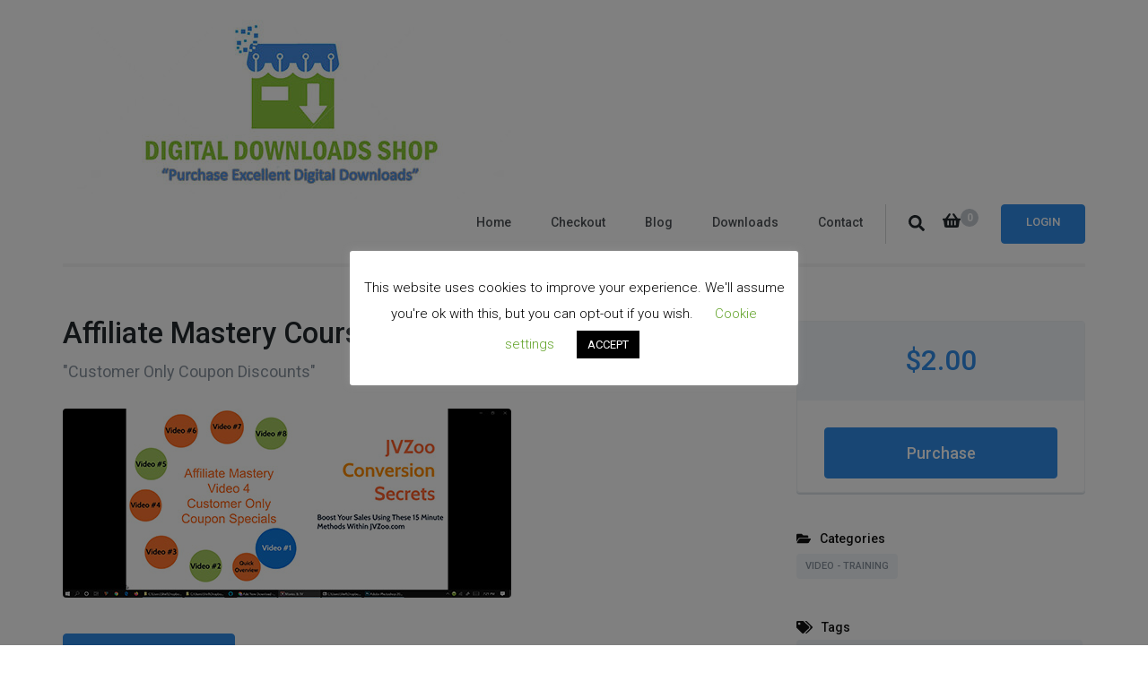

--- FILE ---
content_type: text/html; charset=UTF-8
request_url: https://digitaldownloadsshop.com/downloads/affiliate-mastery-course-video-4/
body_size: 8121
content:
    <!DOCTYPE html>
    <html lang="en-US">
    <head itemscope itemtype="https://schema.org/WebSite">
	    <meta charset="UTF-8">
    <meta name="viewport" content="width=device-width, initial-scale=1">
    <link rel="profile" href="http://gmpg.org/xfn/11">
    <title>Affiliate Mastery Course &#8211; Video 4 &#8211; Digital Downloads Shop</title>
<meta name='robots' content='max-image-preview:large' />
<link rel='dns-prefetch' href='//fonts.googleapis.com' />
<link rel='dns-prefetch' href='//s.w.org' />
<link rel="alternate" type="application/rss+xml" title="Digital Downloads Shop &raquo; Feed" href="https://digitaldownloadsshop.com/feed/" />
<link rel="alternate" type="application/rss+xml" title="Digital Downloads Shop &raquo; Comments Feed" href="https://digitaldownloadsshop.com/comments/feed/" />
		<script type="text/javascript">
			window._wpemojiSettings = {"baseUrl":"https:\/\/s.w.org\/images\/core\/emoji\/13.0.1\/72x72\/","ext":".png","svgUrl":"https:\/\/s.w.org\/images\/core\/emoji\/13.0.1\/svg\/","svgExt":".svg","source":{"concatemoji":"https:\/\/digitaldownloadsshop.com\/wp-includes\/js\/wp-emoji-release.min.js?ver=5.7"}};
			!function(e,a,t){var n,r,o,i=a.createElement("canvas"),p=i.getContext&&i.getContext("2d");function s(e,t){var a=String.fromCharCode;p.clearRect(0,0,i.width,i.height),p.fillText(a.apply(this,e),0,0);e=i.toDataURL();return p.clearRect(0,0,i.width,i.height),p.fillText(a.apply(this,t),0,0),e===i.toDataURL()}function c(e){var t=a.createElement("script");t.src=e,t.defer=t.type="text/javascript",a.getElementsByTagName("head")[0].appendChild(t)}for(o=Array("flag","emoji"),t.supports={everything:!0,everythingExceptFlag:!0},r=0;r<o.length;r++)t.supports[o[r]]=function(e){if(!p||!p.fillText)return!1;switch(p.textBaseline="top",p.font="600 32px Arial",e){case"flag":return s([127987,65039,8205,9895,65039],[127987,65039,8203,9895,65039])?!1:!s([55356,56826,55356,56819],[55356,56826,8203,55356,56819])&&!s([55356,57332,56128,56423,56128,56418,56128,56421,56128,56430,56128,56423,56128,56447],[55356,57332,8203,56128,56423,8203,56128,56418,8203,56128,56421,8203,56128,56430,8203,56128,56423,8203,56128,56447]);case"emoji":return!s([55357,56424,8205,55356,57212],[55357,56424,8203,55356,57212])}return!1}(o[r]),t.supports.everything=t.supports.everything&&t.supports[o[r]],"flag"!==o[r]&&(t.supports.everythingExceptFlag=t.supports.everythingExceptFlag&&t.supports[o[r]]);t.supports.everythingExceptFlag=t.supports.everythingExceptFlag&&!t.supports.flag,t.DOMReady=!1,t.readyCallback=function(){t.DOMReady=!0},t.supports.everything||(n=function(){t.readyCallback()},a.addEventListener?(a.addEventListener("DOMContentLoaded",n,!1),e.addEventListener("load",n,!1)):(e.attachEvent("onload",n),a.attachEvent("onreadystatechange",function(){"complete"===a.readyState&&t.readyCallback()})),(n=t.source||{}).concatemoji?c(n.concatemoji):n.wpemoji&&n.twemoji&&(c(n.twemoji),c(n.wpemoji)))}(window,document,window._wpemojiSettings);
		</script>
		<style type="text/css">
img.wp-smiley,
img.emoji {
	display: inline !important;
	border: none !important;
	box-shadow: none !important;
	height: 1em !important;
	width: 1em !important;
	margin: 0 .07em !important;
	vertical-align: -0.1em !important;
	background: none !important;
	padding: 0 !important;
}
</style>
	<link rel='stylesheet' id='wp-block-library-css'  href='https://digitaldownloadsshop.com/wp-includes/css/dist/block-library/style.min.css?ver=5.7' type='text/css' media='all' />
<link rel='stylesheet' id='blossomthemes-email-newsletter-css'  href='https://digitaldownloadsshop.com/wp-content/plugins/blossomthemes-email-newsletter/public/css/blossomthemes-email-newsletter-public.min.css?ver=2.1.3' type='text/css' media='all' />
<link rel='stylesheet' id='cookie-law-info-css'  href='https://digitaldownloadsshop.com/wp-content/plugins/cookie-law-info/public/css/cookie-law-info-public.css?ver=1.9.1' type='text/css' media='all' />
<link rel='stylesheet' id='cookie-law-info-gdpr-css'  href='https://digitaldownloadsshop.com/wp-content/plugins/cookie-law-info/public/css/cookie-law-info-gdpr.css?ver=1.9.1' type='text/css' media='all' />
<link rel='stylesheet' id='edd-styles-css'  href='https://digitaldownloadsshop.com/wp-content/plugins/easy-digital-downloads/templates/edd.min.css?ver=2.9.26' type='text/css' media='all' />
<link rel='stylesheet' id='raratheme-companion-css'  href='https://digitaldownloadsshop.com/wp-content/plugins/raratheme-companion/public/css/raratheme-companion-public.min.css?ver=1.3.4' type='text/css' media='all' />
<link rel='stylesheet' id='digital-download-google-fonts-css'  href='https://fonts.googleapis.com/css?family=Roboto%3A100%2C100i%2C300%2C300i%2C400%2C400i%2C500%2C500i%2C700%2C700i%2C900%2C900i' type='text/css' media='all' />
<link rel='stylesheet' id='digital-download-css'  href='https://digitaldownloadsshop.com/wp-content/themes/digital-download/style.css?ver=1.0.6' type='text/css' media='all' />
<script type='text/javascript' src='https://digitaldownloadsshop.com/wp-includes/js/jquery/jquery.min.js?ver=3.5.1' id='jquery-core-js'></script>
<script type='text/javascript' src='https://digitaldownloadsshop.com/wp-includes/js/jquery/jquery-migrate.min.js?ver=3.3.2' id='jquery-migrate-js'></script>
<script type='text/javascript' id='cookie-law-info-js-extra'>
/* <![CDATA[ */
var Cli_Data = {"nn_cookie_ids":[],"cookielist":[],"ccpaEnabled":"","ccpaRegionBased":"","ccpaBarEnabled":"","ccpaType":"gdpr","js_blocking":"","custom_integration":"","triggerDomRefresh":""};
var cli_cookiebar_settings = {"animate_speed_hide":"500","animate_speed_show":"500","background":"#FFF","border":"#b1a6a6c2","border_on":"","button_1_button_colour":"#000","button_1_button_hover":"#000000","button_1_link_colour":"#fff","button_1_as_button":"1","button_1_new_win":"","button_2_button_colour":"#333","button_2_button_hover":"#292929","button_2_link_colour":"#444","button_2_as_button":"","button_2_hidebar":"","button_3_button_colour":"#000","button_3_button_hover":"#000000","button_3_link_colour":"#fff","button_3_as_button":"1","button_3_new_win":"","button_4_button_colour":"#000","button_4_button_hover":"#000000","button_4_link_colour":"#62a329","button_4_as_button":"","font_family":"inherit","header_fix":"","notify_animate_hide":"","notify_animate_show":"","notify_div_id":"#cookie-law-info-bar","notify_position_horizontal":"right","notify_position_vertical":"bottom","scroll_close":"","scroll_close_reload":"","accept_close_reload":"","reject_close_reload":"","showagain_tab":"","showagain_background":"#fff","showagain_border":"#000","showagain_div_id":"#cookie-law-info-again","showagain_x_position":"100px","text":"#000","show_once_yn":"","show_once":"10000","logging_on":"","as_popup":"","popup_overlay":"1","bar_heading_text":"","cookie_bar_as":"popup","popup_showagain_position":"bottom-right","widget_position":"left"};
var log_object = {"ajax_url":"https:\/\/digitaldownloadsshop.com\/wp-admin\/admin-ajax.php"};
/* ]]> */
</script>
<script type='text/javascript' src='https://digitaldownloadsshop.com/wp-content/plugins/cookie-law-info/public/js/cookie-law-info-public.js?ver=1.9.1' id='cookie-law-info-js'></script>
<link rel="https://api.w.org/" href="https://digitaldownloadsshop.com/wp-json/" /><link rel="EditURI" type="application/rsd+xml" title="RSD" href="https://digitaldownloadsshop.com/xmlrpc.php?rsd" />
<link rel="wlwmanifest" type="application/wlwmanifest+xml" href="https://digitaldownloadsshop.com/wp-includes/wlwmanifest.xml" /> 
<meta name="generator" content="WordPress 5.7" />
<link rel="canonical" href="https://digitaldownloadsshop.com/downloads/affiliate-mastery-course-video-4/" />
<link rel='shortlink' href='https://digitaldownloadsshop.com/?p=1013' />
		<!-- Custom Logo: hide header text -->
		<style id="custom-logo-css" type="text/css">
			.site-title, .site-description {
				position: absolute;
				clip: rect(1px, 1px, 1px, 1px);
			}
		</style>
		<link rel="alternate" type="application/json+oembed" href="https://digitaldownloadsshop.com/wp-json/oembed/1.0/embed?url=https%3A%2F%2Fdigitaldownloadsshop.com%2Fdownloads%2Faffiliate-mastery-course-video-4%2F" />
<link rel="alternate" type="text/xml+oembed" href="https://digitaldownloadsshop.com/wp-json/oembed/1.0/embed?url=https%3A%2F%2Fdigitaldownloadsshop.com%2Fdownloads%2Faffiliate-mastery-course-video-4%2F&#038;format=xml" />
<meta name="generator" content="Easy Digital Downloads v2.9.26" />
<style type="text/css">.recentcomments a{display:inline !important;padding:0 !important;margin:0 !important;}</style></head>

<body class="download-template-default single single-download postid-1013 wp-custom-logo rightsidebar" itemscope itemtype="https://schema.org/WebPage">

    <div id="page" class="site">
        <a class="skip-link screen-reader-text" href="#acc-content">Skip to content (Press Enter)</a>
    	<div class="header-holder">
		<div class="overlay"></div>
		<div class="container">
			<header id="masthead" class="site-header" itemscope itemtype="https://schema.org/WPHeader">
				    <div class="site-branding" itemscope itemtype="https://schema.org/Organization">
		<a href="https://digitaldownloadsshop.com/" class="custom-logo-link" rel="home"><img width="500" height="200" src="https://digitaldownloadsshop.com/wp-content/uploads/2020/05/cropped-logo-cropped.jpg" class="custom-logo" alt="Digital Downloads Shop" srcset="https://digitaldownloadsshop.com/wp-content/uploads/2020/05/cropped-logo-cropped.jpg 500w, https://digitaldownloadsshop.com/wp-content/uploads/2020/05/cropped-logo-cropped-300x120.jpg 300w, https://digitaldownloadsshop.com/wp-content/uploads/2020/05/cropped-logo-cropped-150x60.jpg 150w" sizes="(max-width: 500px) 100vw, 500px" /></a>        <div class="text-logo">
                            <p class="site-title" itemprop="name"><a href="https://digitaldownloadsshop.com/" rel="home" itemprop="url">Digital Downloads Shop</a></p>
                            <p class="site-description">&quot;Purchase Excellent Digital Downloads&quot;</p>
                    </div><!-- .text-logo -->
	</div><!-- .site-branding -->
    				<div class="right">
					<div id="toggle-button"><span></span></div>
                    <nav id="site-navigation" class="main-navigation" itemscope itemtype="https://schema.org/SiteNavigationElement">
                        <div class="menu-main-nav-container"><ul id="primary-menu" class="menu"><li id="menu-item-841" class="menu-item menu-item-type-custom menu-item-object-custom menu-item-home menu-item-841"><a href="https://digitaldownloadsshop.com/">Home</a></li>
<li id="menu-item-842" class="menu-item menu-item-type-post_type menu-item-object-page menu-item-842"><a href="https://digitaldownloadsshop.com/checkout/">Checkout</a></li>
<li id="menu-item-758" class="menu-item menu-item-type-post_type menu-item-object-page current_page_parent menu-item-758"><a href="https://digitaldownloadsshop.com/blog/">Blog</a></li>
<li id="menu-item-902" class="menu-item menu-item-type-post_type menu-item-object-page menu-item-has-children menu-item-902"><a href="https://digitaldownloadsshop.com/downloads/">Downloads</a>
<ul class="sub-menu">
	<li id="menu-item-982" class="menu-item menu-item-type-custom menu-item-object-custom menu-item-982"><a href="https://digitaldownloadsshop.com/downloads/category/ebookspdf/">eBooks</a></li>
	<li id="menu-item-1069" class="menu-item menu-item-type-custom menu-item-object-custom menu-item-1069"><a href="https://digitaldownloadsshop.com/downloads/category/videos/">Videos</a></li>
</ul>
</li>
<li id="menu-item-865" class="menu-item menu-item-type-post_type menu-item-object-page menu-item-865"><a href="https://digitaldownloadsshop.com/contact/">Contact</a></li>
</ul></div>                    </nav><!-- #site-navigation -->
					<div class="tools">						
						    <button class="form-section">
		<span id="btn-search" class="fas fa-search"></span>
		<div class="form-holder">
			<form role="search" method="get" class="search-form" action="https://digitaldownloadsshop.com/">
				<label>
					<span class="screen-reader-text">Search for:</span>
					<input type="search" class="search-field" placeholder="Search &hellip;" value="" name="s" />
				</label>
				<input type="submit" class="search-submit" value="Search" />
			</form>		</div>
	</button>
        
    <div class="cart" tabindex="0">
		<i class="fas fa-shopping-basket"></i><span class="count edd-cart-quantity">0</span>
		<div class="product-holder widget_edd_cart_widget"><p class="edd-cart-number-of-items" style="display:none;">Number of items in cart: <span class="edd-cart-quantity">0</span></p>
<ul class="edd-cart">

	<li class="cart_item empty"><span class="edd_empty_cart">Your cart is empty.</span></li>
<li class="cart_item edd-cart-meta edd_total" style="display:none;">Total: <span class="cart-total">&#36;0.00</span></li>
<li class="cart_item edd_checkout" style="display:none;"><a href="https://digitaldownloadsshop.com/checkout/">Checkout</a></li>

</ul>
</div>	</div>
    <a href="https://digitaldownloadsshop.com/customer-login/" class="btn-login btn-primary">Login</a>						
					</div>
				</div>
			</header>
		</div>
	</div>
    <div id="acc-content"><!-- for acccessibility purpose -->            <div id="content" class="site-content">
                    <div class="container">            
        
	<div id="primary" class="content-area">
		<main id="main" class="site-main">

		<span itemscope itemtype="http://schema.org/Product">
<article id="post-1013" class="post-1013 type-download status-publish has-post-thumbnail hentry download_category-videos download_tag-affiliate-mastery-course-customer-only-coupon-discounts edd-download edd-download-cat-videos edd-download-tag-affiliate-mastery-course-customer-only-coupon-discounts">
	    <header class="entry-header">
		<h1 class="entry-title"><span itemprop="name">Affiliate Mastery Course &#8211; Video 4</span></h1><p class="entry-subtitle">"Customer Only Coupon Discounts"</p>	</header>         
    <div class="post-thumbnail"><img width="500" height="211" src="https://digitaldownloadsshop.com/wp-content/uploads/2020/04/Video-4-1.jpg" class="attachment-digital-download-fullwidth size-digital-download-fullwidth wp-post-image" alt="Affiliate Mastery Course - Video 4" loading="lazy" itemprop="image" srcset="https://digitaldownloadsshop.com/wp-content/uploads/2020/04/Video-4-1.jpg 500w, https://digitaldownloadsshop.com/wp-content/uploads/2020/04/Video-4-1-300x127.jpg 300w, https://digitaldownloadsshop.com/wp-content/uploads/2020/04/Video-4-1-142x60.jpg 142w" sizes="(max-width: 500px) 100vw, 500px" /></div>    
    <div class="text-holder">
        <div class="entry-content">
		<div itemprop="description">	<form id="edd_purchase_1013" class="edd_download_purchase_form edd_purchase_1013" method="post">

			<span itemprop="offers" itemscope itemtype="http://schema.org/Offer">
		<meta itemprop="price" content="2.00" />
		<meta itemprop="priceCurrency" content="USD" />
	</span>
	
		<div class="edd_purchase_submit_wrapper">
			<a href="#" class="edd-add-to-cart button blue edd-submit" data-nonce="7d8a9ecd15" data-action="edd_add_to_cart" data-download-id="1013" data-variable-price="no" data-price-mode=single data-price="2.00" ><span class="edd-add-to-cart-label">&#36;2.00&nbsp;&ndash;&nbsp;Purchase</span> <span class="edd-loading" aria-label="Loading"></span></a><input type="submit" class="edd-add-to-cart edd-no-js button blue edd-submit" name="edd_purchase_download" value="&#036;2.00&nbsp;&ndash;&nbsp;Purchase" data-action="edd_add_to_cart" data-download-id="1013" data-variable-price="no" data-price-mode=single /><a href="https://digitaldownloadsshop.com/checkout/" class="edd_go_to_checkout button blue edd-submit" style="display:none;">Checkout</a>
							<span class="edd-cart-ajax-alert" aria-live="assertive">
					<span class="edd-cart-added-alert" style="display: none;">
						<svg class="edd-icon edd-icon-check" xmlns="http://www.w3.org/2000/svg" width="28" height="28" viewBox="0 0 28 28" aria-hidden="true">
							<path d="M26.11 8.844c0 .39-.157.78-.44 1.062L12.234 23.344c-.28.28-.672.438-1.062.438s-.78-.156-1.06-.438l-7.782-7.78c-.28-.282-.438-.673-.438-1.063s.156-.78.438-1.06l2.125-2.126c.28-.28.672-.438 1.062-.438s.78.156 1.062.438l4.594 4.61L21.42 5.656c.282-.28.673-.438 1.063-.438s.78.155 1.062.437l2.125 2.125c.28.28.438.672.438 1.062z"/>
						</svg>
						Added to cart					</span>
				</span>
															</div><!--end .edd_purchase_submit_wrapper-->

		<input type="hidden" name="download_id" value="1013">
							<input type="hidden" name="edd_action" class="edd_action_input" value="add_to_cart">
		
		
		
	</form><!--end #edd_purchase_1013-->
</div>	</div><!-- .entry-content -->
    	<footer class="entry-footer">
			</footer><!-- .entry-footer -->
	    </div><!-- .text-holder -->    
</article><!-- #post-1013 --></span>
		</main><!-- #main -->
        
                    
            <nav class="navigation post-navigation" role="navigation">
    			<h2 class="screen-reader-text">Post Navigation</h2>
    			<div class="nav-links">
    				                    <div class="nav-previous nav-holder">
						<div class="holder">
                            <a href="https://digitaldownloadsshop.com/downloads/affiliate-mastery-video-course-video-3/" rel="prev">
    							<span class="meta-nav">Previuos Article</span>
                                <img src="https://digitaldownloadsshop.com/wp-content/uploads/2020/04/Video-3-1-150x150.jpg" alt="Affiliate Mastery Video Course &#8211; Video 3">                                <span class="screen-reader-text">Previous Article:</span>
    							<span class="post-title">Affiliate Mastery Video Course &#8211; Video 3</span>
    						</a>
                        </div>
					</div>
					                                        <div class="nav-next nav-holder">
						<div class="holder">
                            <a href="https://digitaldownloadsshop.com/downloads/affiliate-mastery-course-video-5/" rel="next">
    							<span class="meta-nav">Next Article</span>
                                <span class="post-title">Affiliate Mastery Course &#8211; Video 5</span>
                                <img src="https://digitaldownloadsshop.com/wp-content/uploads/2020/04/Video-5-150x150.jpg" alt="Affiliate Mastery Course &#8211; Video 5">    							
    						</a>
                        </div>
					</div>
                        			</div>
    		</nav>        
                    
	</div><!-- #primary -->


<aside id="secondary" class="widget-area" itemscope itemtype="https://schema.org/WPSideBar">
	    <div class="download-info-wrapper">
        <div class="download-price">
					<!-- Get the single price -->
			<div class="purchase-price">
				<span class="edd_price" id="edd_price_1013">&#36;2.00</span>			</div>
			<form id="edd_purchase_1013-2" class="edd_download_purchase_form edd_purchase_1013" method="post">

			<span itemprop="offers" itemscope itemtype="http://schema.org/Offer">
		<meta itemprop="price" content="2.00" />
		<meta itemprop="priceCurrency" content="USD" />
	</span>
	
		<div class="edd_purchase_submit_wrapper">
			<a href="#" class="edd-add-to-cart button blue edd-submit" data-nonce="7d8a9ecd15" data-action="edd_add_to_cart" data-download-id="1013" data-variable-price="no" data-price-mode=single data-price="2.00" ><span class="edd-add-to-cart-label">Purchase</span> <span class="edd-loading" aria-label="Loading"></span></a><input type="submit" class="edd-add-to-cart edd-no-js button blue edd-submit" name="edd_purchase_download" value="Purchase" data-action="edd_add_to_cart" data-download-id="1013" data-variable-price="no" data-price-mode=single /><a href="https://digitaldownloadsshop.com/checkout/" class="edd_go_to_checkout button blue edd-submit" style="display:none;">Checkout</a>
							<span class="edd-cart-ajax-alert" aria-live="assertive">
					<span class="edd-cart-added-alert" style="display: none;">
						<svg class="edd-icon edd-icon-check" xmlns="http://www.w3.org/2000/svg" width="28" height="28" viewBox="0 0 28 28" aria-hidden="true">
							<path d="M26.11 8.844c0 .39-.157.78-.44 1.062L12.234 23.344c-.28.28-.672.438-1.062.438s-.78-.156-1.06-.438l-7.782-7.78c-.28-.282-.438-.673-.438-1.063s.156-.78.438-1.06l2.125-2.126c.28-.28.672-.438 1.062-.438s.78.156 1.062.438l4.594 4.61L21.42 5.656c.282-.28.673-.438 1.063-.438s.78.155 1.062.437l2.125 2.125c.28.28.438.672.438 1.062z"/>
						</svg>
						Added to cart					</span>
				</span>
															</div><!--end .edd_purchase_submit_wrapper-->

		<input type="hidden" name="download_id" value="1013">
							<input type="hidden" name="edd_action" class="edd_action_input" value="add_to_cart">
		
		
		
	</form><!--end #edd_purchase_1013-2-->
        
	</div><!-- .download-price -->
        </div><!-- .download-info-wrapper -->
    		<div class="download-post-meta">
			<!-- Get the download categories -->
							<div class="meta-cat">
					<h2><i class="fas fa-folder-open"></i>Categories</h2>
					<a href="https://digitaldownloadsshop.com/downloads/category/videos/" rel="tag">Video - Training</a>				</div>
			
			<!-- Get the download tags -->
							<div class="meta-tag">
					<h2><i class="fas fa-tags"></i>Tags</h2>
					<a href="https://digitaldownloadsshop.com/downloads/tag/affiliate-mastery-course-customer-only-coupon-discounts/" rel="tag">Affiliate Mastery Course - Customer Only Coupon Discounts</a>				</div>
					</div><!-- .download-post-meta -->
	     
</aside><!-- #secondary -->            
            </div><!-- .container -->        
                    </div><!-- .site-content -->
            <footer id="colophon" class="site-footer" itemscope itemtype="https://schema.org/WPFooter">
            <div class="footer-t">
    		<div class="container">
    			<div class="column-1">
                    				<div class="col">
    				   <section id="text-4" class="widget widget_text"><h2 class="widget-title" itemprop="name">Copyright</h2>			<div class="textwidget"><p>copyright 2020</p>
</div>
		</section>	
    				</div>
                                </div>
    		</div>
    	</div>
            <div class="footer-b">
		<div class="container">
			<div class="site-info">            
            <span class="copyright">Copyright 2020 all rights reserved.</span>Digital Download | Developed by <a href="https://rarathemes.com/" rel="nofollow" target="_blank">Rara Theme</a>. Powered by <a href="https://wordpress.org/" target="_blank">WordPress</a>.<a class="privacy-policy-link" href="https://digitaldownloadsshop.com/privacy-policy/">Privacy Policy</a>               
            </div>
                <ul class="social-networks">
                <li>
                <a href="https://www.facebook.com/rarathemeHQ" target="_blank" rel="nofollow noopener">
                    <i class="fab fa-facebook"></i>
                </a>
            </li>    	   
                        <li>
                <a href="https://instagram.com/" target="_blank" rel="nofollow noopener">
                    <i class="fab fa-instagram"></i>
                </a>
            </li>    	   
                        <li>
                <a href="https://twitter.com/rarathemeHQ" target="_blank" rel="nofollow noopener">
                    <i class="fab fa-twitter-square"></i>
                </a>
            </li>    	   
                        <li>
                <a href="https://pinterest.com/" target="_blank" rel="nofollow noopener">
                    <i class="fab fa-pinterest-square"></i>
                </a>
            </li>    	   
                        <li>
                <a href="https://linkedin.com/" target="_blank" rel="nofollow noopener">
                    <i class="fab fa-linkedin-in"></i>
                </a>
            </li>    	   
            	</ul>
        		</div>
	</div>
        </footer><!-- #colophon -->
            </div><!-- #acc-content -->
    </div><!-- #page -->
    <!--googleoff: all--><div id="cookie-law-info-bar"><span>This website uses cookies to improve your experience. We'll assume you're ok with this, but you can opt-out if you wish. <a role='button' tabindex='0' class="cli_settings_button" style="margin:5px 20px 5px 20px;" >Cookie settings</a><a role='button' tabindex='0' data-cli_action="accept" id="cookie_action_close_header"  class="medium cli-plugin-button cli-plugin-main-button cookie_action_close_header cli_action_button" style="display:inline-block;  margin:5px; ">ACCEPT</a></span></div><div id="cookie-law-info-again" style="display:none;"><span id="cookie_hdr_showagain">Privacy & Cookies Policy</span></div><div class="cli-modal" id="cliSettingsPopup" tabindex="-1" role="dialog" aria-labelledby="cliSettingsPopup" aria-hidden="true">
  <div class="cli-modal-dialog" role="document">
    <div class="cli-modal-content cli-bar-popup">
      <button type="button" class="cli-modal-close" id="cliModalClose">
        <svg class="" viewBox="0 0 24 24"><path d="M19 6.41l-1.41-1.41-5.59 5.59-5.59-5.59-1.41 1.41 5.59 5.59-5.59 5.59 1.41 1.41 5.59-5.59 5.59 5.59 1.41-1.41-5.59-5.59z"></path><path d="M0 0h24v24h-24z" fill="none"></path></svg>
        <span class="wt-cli-sr-only">Close</span>
      </button>
      <div class="cli-modal-body">
        <div class="cli-container-fluid cli-tab-container">
    <div class="cli-row">
        <div class="cli-col-12 cli-align-items-stretch cli-px-0">
            <div class="cli-privacy-overview">
                <h4>Privacy Overview</h4>                <div class="cli-privacy-content">
                    <div class="cli-privacy-content-text">This website uses cookies to improve your experience while you navigate through the website. Out of these cookies, the cookies that are categorized as necessary are stored on your browser as they are essential for the working of basic functionalities of the website. We also use third-party cookies that help us analyze and understand how you use this website. These cookies will be stored in your browser only with your consent. You also have the option to opt-out of these cookies. But opting out of some of these cookies may have an effect on your browsing experience.</div>
                </div>
                <a class="cli-privacy-readmore" data-readmore-text="Show more" data-readless-text="Show less"></a>            </div>
        </div>
        <div class="cli-col-12 cli-align-items-stretch cli-px-0 cli-tab-section-container">
                                                <div class="cli-tab-section">
                        <div class="cli-tab-header">
                            <a role="button" tabindex="0" class="cli-nav-link cli-settings-mobile" data-target="necessary" data-toggle="cli-toggle-tab">
                                Necessary                            </a>
                            <div class="wt-cli-necessary-checkbox">
                        <input type="checkbox" class="cli-user-preference-checkbox"  id="wt-cli-checkbox-necessary" data-id="checkbox-necessary" checked="checked"  />
                        <label class="form-check-label" for="wt-cli-checkbox-necessary">Necessary</label>
                    </div>
                    <span class="cli-necessary-caption">Always Enabled</span>                         </div>
                        <div class="cli-tab-content">
                            <div class="cli-tab-pane cli-fade" data-id="necessary">
                                <p>Necessary cookies are absolutely essential for the website to function properly. This category only includes cookies that ensures basic functionalities and security features of the website. These cookies do not store any personal information.</p>
                            </div>
                        </div>
                    </div>
                                                <div class="cli-tab-section">
                        <div class="cli-tab-header">
                            <a role="button" tabindex="0" class="cli-nav-link cli-settings-mobile" data-target="non-necessary" data-toggle="cli-toggle-tab">
                                Non-necessary                            </a>
                            <div class="cli-switch">
                        <input type="checkbox" id="wt-cli-checkbox-non-necessary" class="cli-user-preference-checkbox"  data-id="checkbox-non-necessary"  checked='checked' />
                        <label for="wt-cli-checkbox-non-necessary" class="cli-slider" data-cli-enable="Enabled" data-cli-disable="Disabled"><span class="wt-cli-sr-only">Non-necessary</span></label>
                    </div>                        </div>
                        <div class="cli-tab-content">
                            <div class="cli-tab-pane cli-fade" data-id="non-necessary">
                                <p>Any cookies that may not be particularly necessary for the website to function and is used specifically to collect user personal data via analytics, ads, other embedded contents are termed as non-necessary cookies. It is mandatory to procure user consent prior to running these cookies on your website.</p>
                            </div>
                        </div>
                    </div>
            
        </div>
    </div>
</div>
      </div>
    </div>
  </div>
</div>
<div class="cli-modal-backdrop cli-fade cli-settings-overlay"></div>
<div class="cli-modal-backdrop cli-fade cli-popupbar-overlay"></div>
<!--googleon: all--><script type='text/javascript' id='blossomthemes-email-newsletter-js-extra'>
/* <![CDATA[ */
var bten_ajax_data = {"ajaxurl":"https:\/\/digitaldownloadsshop.com\/wp-admin\/admin-ajax.php"};
/* ]]> */
</script>
<script type='text/javascript' src='https://digitaldownloadsshop.com/wp-content/plugins/blossomthemes-email-newsletter/public/js/blossomthemes-email-newsletter-public.min.js?ver=2.1.3' id='blossomthemes-email-newsletter-js'></script>
<script type='text/javascript' src='https://digitaldownloadsshop.com/wp-content/plugins/blossomthemes-email-newsletter/public/js/all.min.js?ver=5.6.3' id='all-js'></script>
<script type='text/javascript' id='edd-ajax-js-extra'>
/* <![CDATA[ */
var edd_scripts = {"ajaxurl":"https:\/\/digitaldownloadsshop.com\/wp-admin\/admin-ajax.php","position_in_cart":"","has_purchase_links":"","already_in_cart_message":"You have already added this item to your cart","empty_cart_message":"Your cart is empty","loading":"Loading","select_option":"Please select an option","is_checkout":"0","default_gateway":"paypal","redirect_to_checkout":"0","checkout_page":"https:\/\/digitaldownloadsshop.com\/checkout\/","permalinks":"1","quantities_enabled":"","taxes_enabled":"0"};
/* ]]> */
</script>
<script type='text/javascript' src='https://digitaldownloadsshop.com/wp-content/plugins/easy-digital-downloads/assets/js/edd-ajax.min.js?ver=2.9.26' id='edd-ajax-js'></script>
<script type='text/javascript' src='https://digitaldownloadsshop.com/wp-content/plugins/raratheme-companion/public/js/isotope.pkgd.min.js?ver=3.0.5' id='isotope-pkgd-js'></script>
<script type='text/javascript' src='https://digitaldownloadsshop.com/wp-includes/js/imagesloaded.min.js?ver=4.1.4' id='imagesloaded-js'></script>
<script type='text/javascript' src='https://digitaldownloadsshop.com/wp-includes/js/masonry.min.js?ver=4.2.2' id='masonry-js'></script>
<script type='text/javascript' src='https://digitaldownloadsshop.com/wp-content/plugins/raratheme-companion/public/js/raratheme-companion-public.min.js?ver=1.3.4' id='raratheme-companion-js'></script>
<script type='text/javascript' src='https://digitaldownloadsshop.com/wp-content/plugins/raratheme-companion/public/js/fontawesome/v4-shims.min.js?ver=5.6.3' id='v4-shims-js'></script>
<script type='text/javascript' src='https://digitaldownloadsshop.com/wp-content/themes/digital-download/js/edd.min.js?ver=1.0.6' id='digital-download-edd-js'></script>
<script type='text/javascript' id='digital-download-js-extra'>
/* <![CDATA[ */
var digital_download = {"is_rtc_active":"1"};
/* ]]> */
</script>
<script type='text/javascript' src='https://digitaldownloadsshop.com/wp-content/themes/digital-download/js/custom.min.js?ver=1.0.6' id='digital-download-js'></script>
<script type='text/javascript' src='https://digitaldownloadsshop.com/wp-includes/js/wp-embed.min.js?ver=5.7' id='wp-embed-js'></script>

<script type='text/javascript' src='https://digitaldownloadsshop.com/siteprotect/hashcash.js' async></script></body>
</html>
